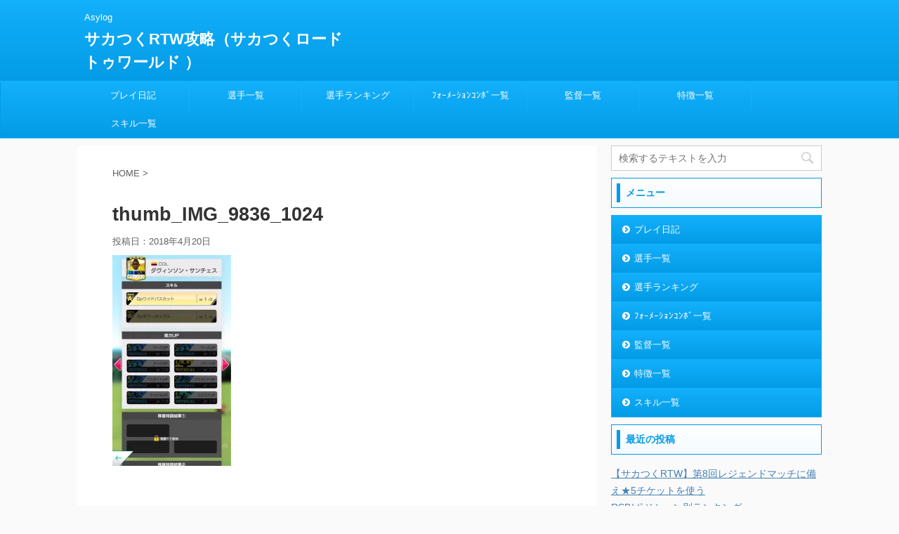

--- FILE ---
content_type: text/html; charset=UTF-8
request_url: https://sakatsuku-rtw.asylog.jp/thumb_img_9836_1024/
body_size: 12142
content:
<!DOCTYPE html>
<!--[if lt IE 7]>
<html class="ie6" lang="ja"> <![endif]-->
<!--[if IE 7]>
<html class="i7" lang="ja"> <![endif]-->
<!--[if IE 8]>
<html class="ie" lang="ja"> <![endif]-->
<!--[if gt IE 8]><!-->
<html lang="ja" class="">
	<!--<![endif]-->
	<head prefix="og: http://ogp.me/ns# fb: http://ogp.me/ns/fb# article: http://ogp.me/ns/article#">
		<meta charset="UTF-8" >
		<meta name="viewport" content="width=device-width,initial-scale=1.0,user-scalable=no,viewport-fit=cover">
		<meta name="format-detection" content="telephone=no" >
		
		
		<link rel="alternate" type="application/rss+xml" title="サカつくRTW攻略（サカつくロードトゥワールド ） RSS Feed" href="https://sakatsuku-rtw.asylog.jp/feed/" />
		<link rel="pingback" href="https://sakatsuku-rtw.asylog.jp/xmlrpc.php" >
		<!--[if lt IE 9]>
		<script src="https://sakatsuku-rtw.asylog.jp/wp-content/themes/affinger5/js/html5shiv.js"></script>
		<![endif]-->
				<title>thumb_IMG_9836_1024 - サカつくRTW攻略（サカつくロードトゥワールド ）</title>
<link rel='dns-prefetch' href='//s0.wp.com' />
<link rel='dns-prefetch' href='//secure.gravatar.com' />
<link rel='dns-prefetch' href='//ajax.googleapis.com' />
<link rel='dns-prefetch' href='//fonts.googleapis.com' />
<link rel='dns-prefetch' href='//s.w.org' />
		<script type="text/javascript">
			window._wpemojiSettings = {"baseUrl":"https:\/\/s.w.org\/images\/core\/emoji\/11.2.0\/72x72\/","ext":".png","svgUrl":"https:\/\/s.w.org\/images\/core\/emoji\/11.2.0\/svg\/","svgExt":".svg","source":{"concatemoji":"https:\/\/sakatsuku-rtw.asylog.jp\/wp-includes\/js\/wp-emoji-release.min.js?ver=5.1.1"}};
			!function(a,b,c){function d(a,b){var c=String.fromCharCode;l.clearRect(0,0,k.width,k.height),l.fillText(c.apply(this,a),0,0);var d=k.toDataURL();l.clearRect(0,0,k.width,k.height),l.fillText(c.apply(this,b),0,0);var e=k.toDataURL();return d===e}function e(a){var b;if(!l||!l.fillText)return!1;switch(l.textBaseline="top",l.font="600 32px Arial",a){case"flag":return!(b=d([55356,56826,55356,56819],[55356,56826,8203,55356,56819]))&&(b=d([55356,57332,56128,56423,56128,56418,56128,56421,56128,56430,56128,56423,56128,56447],[55356,57332,8203,56128,56423,8203,56128,56418,8203,56128,56421,8203,56128,56430,8203,56128,56423,8203,56128,56447]),!b);case"emoji":return b=d([55358,56760,9792,65039],[55358,56760,8203,9792,65039]),!b}return!1}function f(a){var c=b.createElement("script");c.src=a,c.defer=c.type="text/javascript",b.getElementsByTagName("head")[0].appendChild(c)}var g,h,i,j,k=b.createElement("canvas"),l=k.getContext&&k.getContext("2d");for(j=Array("flag","emoji"),c.supports={everything:!0,everythingExceptFlag:!0},i=0;i<j.length;i++)c.supports[j[i]]=e(j[i]),c.supports.everything=c.supports.everything&&c.supports[j[i]],"flag"!==j[i]&&(c.supports.everythingExceptFlag=c.supports.everythingExceptFlag&&c.supports[j[i]]);c.supports.everythingExceptFlag=c.supports.everythingExceptFlag&&!c.supports.flag,c.DOMReady=!1,c.readyCallback=function(){c.DOMReady=!0},c.supports.everything||(h=function(){c.readyCallback()},b.addEventListener?(b.addEventListener("DOMContentLoaded",h,!1),a.addEventListener("load",h,!1)):(a.attachEvent("onload",h),b.attachEvent("onreadystatechange",function(){"complete"===b.readyState&&c.readyCallback()})),g=c.source||{},g.concatemoji?f(g.concatemoji):g.wpemoji&&g.twemoji&&(f(g.twemoji),f(g.wpemoji)))}(window,document,window._wpemojiSettings);
		</script>
		<style type="text/css">
img.wp-smiley,
img.emoji {
	display: inline !important;
	border: none !important;
	box-shadow: none !important;
	height: 1em !important;
	width: 1em !important;
	margin: 0 .07em !important;
	vertical-align: -0.1em !important;
	background: none !important;
	padding: 0 !important;
}
</style>
	<link rel='stylesheet' id='wp-block-library-css'  href='https://sakatsuku-rtw.asylog.jp/wp-includes/css/dist/block-library/style.min.css?ver=5.1.1' type='text/css' media='all' />
<link rel='stylesheet' id='parent-style-css'  href='https://sakatsuku-rtw.asylog.jp/wp-content/themes/affinger5/style.css?ver=5.1.1' type='text/css' media='all' />
<link rel='stylesheet' id='fonts-googleapis-notosansjp-css'  href='//fonts.googleapis.com/earlyaccess/notosansjp.css?ver=5.1.1' type='text/css' media='all' />
<link rel='stylesheet' id='fonts-googleapis-lato700-css'  href='//fonts.googleapis.com/css?family=Lato%3A700&#038;ver=5.1.1' type='text/css' media='all' />
<link rel='stylesheet' id='fonts-googleapis-montserrat-css'  href='//fonts.googleapis.com/css?family=Montserrat%3A400&#038;ver=5.1.1' type='text/css' media='all' />
<link rel='stylesheet' id='normalize-css'  href='https://sakatsuku-rtw.asylog.jp/wp-content/themes/affinger5/css/normalize.css?ver=1.5.9' type='text/css' media='all' />
<link rel='stylesheet' id='font-awesome-css'  href='https://sakatsuku-rtw.asylog.jp/wp-content/themes/affinger5/css/fontawesome/css/font-awesome.min.css?ver=4.7.0' type='text/css' media='all' />
<link rel='stylesheet' id='st_svg-css'  href='https://sakatsuku-rtw.asylog.jp/wp-content/themes/affinger5/st_svg/style.css?ver=5.1.1' type='text/css' media='all' />
<link rel='stylesheet' id='style-css'  href='https://sakatsuku-rtw.asylog.jp/wp-content/themes/affinger5-child/style.css?ver=5.1.1' type='text/css' media='all' />
<link rel='stylesheet' id='single2-css'  href='https://sakatsuku-rtw.asylog.jp/wp-content/themes/affinger5/st-kanricss.php' type='text/css' media='all' />
<link rel='stylesheet' id='single-css'  href='https://sakatsuku-rtw.asylog.jp/wp-content/themes/affinger5/st-rankcss.php' type='text/css' media='all' />
<link rel='stylesheet' id='st-themecss-css'  href='https://sakatsuku-rtw.asylog.jp/wp-content/themes/affinger5/st-themecss-loader.php?ver=5.1.1' type='text/css' media='all' />
<link rel='stylesheet' id='jetpack_css-css'  href='https://sakatsuku-rtw.asylog.jp/wp-content/plugins/jetpack/css/jetpack.css?ver=7.7.6' type='text/css' media='all' />
<script type='text/javascript' src='//ajax.googleapis.com/ajax/libs/jquery/1.11.3/jquery.min.js?ver=1.11.3'></script>
<link rel='https://api.w.org/' href='https://sakatsuku-rtw.asylog.jp/wp-json/' />
<link rel='shortlink' href='https://wp.me/a9Qnfx-2c' />
<link rel="alternate" type="application/json+oembed" href="https://sakatsuku-rtw.asylog.jp/wp-json/oembed/1.0/embed?url=https%3A%2F%2Fsakatsuku-rtw.asylog.jp%2Fthumb_img_9836_1024%2F" />
<link rel="alternate" type="text/xml+oembed" href="https://sakatsuku-rtw.asylog.jp/wp-json/oembed/1.0/embed?url=https%3A%2F%2Fsakatsuku-rtw.asylog.jp%2Fthumb_img_9836_1024%2F&#038;format=xml" />

<link rel='dns-prefetch' href='//v0.wordpress.com'/>
<link rel='dns-prefetch' href='//i0.wp.com'/>
<link rel='dns-prefetch' href='//i1.wp.com'/>
<link rel='dns-prefetch' href='//i2.wp.com'/>
<style type='text/css'>img#wpstats{display:none}</style><meta name="robots" content="index, follow" />
<script async src="//pagead2.googlesyndication.com/pagead/js/adsbygoogle.js"></script>
<script>
     (adsbygoogle = window.adsbygoogle || []).push({
          google_ad_client: "ca-pub-3946995126859399",
          enable_page_level_ads: true
     });
</script>

<!-- Jetpack Open Graph Tags -->
<meta property="og:type" content="article" />
<meta property="og:title" content="thumb_IMG_9836_1024" />
<meta property="og:url" content="https://sakatsuku-rtw.asylog.jp/thumb_img_9836_1024/" />
<meta property="og:description" content="詳しくは投稿をご覧ください。" />
<meta property="article:published_time" content="2018-04-20T00:21:07+00:00" />
<meta property="article:modified_time" content="2018-04-20T00:21:07+00:00" />
<meta property="og:site_name" content="サカつくRTW攻略（サカつくロードトゥワールド ）" />
<meta property="og:image" content="https://sakatsuku-rtw.asylog.jp/wp-content/uploads/2018/04/thumb_IMG_9836_1024.jpg" />
<meta property="og:locale" content="ja_JP" />
<meta name="twitter:text:title" content="thumb_IMG_9836_1024" />
<meta name="twitter:image" content="https://i2.wp.com/sakatsuku-rtw.asylog.jp/wp-content/uploads/2018/04/thumb_IMG_9836_1024.jpg?fit=665%2C1182&#038;ssl=1&#038;w=640" />
<meta name="twitter:card" content="summary_large_image" />
<meta name="twitter:description" content="詳しくは投稿をご覧ください。" />

<!-- End Jetpack Open Graph Tags -->
<link rel="icon" href="https://i2.wp.com/sakatsuku-rtw.asylog.jp/wp-content/uploads/2019/08/icon.jpeg?fit=32%2C32&#038;ssl=1" sizes="32x32" />
<link rel="icon" href="https://i2.wp.com/sakatsuku-rtw.asylog.jp/wp-content/uploads/2019/08/icon.jpeg?fit=192%2C192&#038;ssl=1" sizes="192x192" />
<link rel="apple-touch-icon-precomposed" href="https://i2.wp.com/sakatsuku-rtw.asylog.jp/wp-content/uploads/2019/08/icon.jpeg?fit=180%2C180&#038;ssl=1" />
<meta name="msapplication-TileImage" content="https://i2.wp.com/sakatsuku-rtw.asylog.jp/wp-content/uploads/2019/08/icon.jpeg?fit=270%2C270&#038;ssl=1" />
			<script>
		(function (i, s, o, g, r, a, m) {
			i['GoogleAnalyticsObject'] = r;
			i[r] = i[r] || function () {
					(i[r].q = i[r].q || []).push(arguments)
				}, i[r].l = 1 * new Date();
			a = s.createElement(o),
				m = s.getElementsByTagName(o)[0];
			a.async = 1;
			a.src = g;
			m.parentNode.insertBefore(a, m)
		})(window, document, 'script', '//www.google-analytics.com/analytics.js', 'ga');

		ga('create', 'UA-117780253-1', 'auto');
		ga('send', 'pageview');

	</script>
				<!-- OGP -->
	
			<meta name="twitter:card" content="summary_large_image">
		<meta name="twitter:site" content="@asylogsakatuku">
		<meta name="twitter:title" content="thumb_IMG_9836_1024">
		<meta name="twitter:description" content="">
		<meta name="twitter:image" content="https://sakatsuku-rtw.asylog.jp/wp-content/themes/affinger5/images/no-img.png">
		<!-- /OGP -->
		


<script>
jQuery(function(){
    jQuery('.st-btn-open').click(function(){
        jQuery(this).next('.st-slidebox').stop(true, true).slideToggle();
    });
});
</script>
	<script>
		jQuery(function(){
		jQuery('.post h2 , .h2modoki').wrapInner('<span class="st-dash-design"></span>');
		}) 
	</script>

<script>
	jQuery(function(){
		jQuery("#toc_container:not(:has(ul ul))").addClass("only-toc");
		jQuery(".st-ac-box ul:has(.cat-item)").each(function(){
			jQuery(this).addClass("st-ac-cat");
		});
	});
</script>

<script>
	jQuery(function(){
					});
</script>
			</head>
	<body class="attachment attachment-template-default single single-attachment postid-136 attachmentid-136 attachment-jpeg not-front-page" >
				<div id="st-ami">
				<div id="wrapper" class="">
				<div id="wrapper-in">
					<header id="">
						<div id="headbox-bg">
							<div class="clearfix" id="headbox" class="">
																	<div id="header-l">
										
            
			
				<!-- キャプション -->
				                
					              		 	 <p class="descr sitenametop">
               		     	Asylog               			 </p>
					                    
				                
				<!-- ロゴ又はブログ名 -->
				              		  <p class="sitename"><a href="https://sakatsuku-rtw.asylog.jp/">
                  		                      		    サカつくRTW攻略（サカつくロードトゥワールド ）                   		               		  </a></p>
            					<!-- ロゴ又はブログ名ここまで -->

			    
		
    									</div><!-- /#header-l -->
								<div id="header-r" class="smanone">
																		
								</div><!-- /#header-r -->
							</div><!-- /#headbox-bg -->
						</div><!-- /#headbox clearfix -->
						
												
					
<div id="gazou-wide">
			<div id="st-menubox">
			<div id="st-menuwide">
				<nav class="smanone clearfix"><ul id="menu-%e3%83%a1%e3%83%8b%e3%83%a5%e3%83%bc" class="menu"><li id="menu-item-1531" class="menu-item menu-item-type-taxonomy menu-item-object-category menu-item-1531"><a href="https://sakatsuku-rtw.asylog.jp/category/%e3%83%97%e3%83%ac%e3%82%a4%e6%97%a5%e8%a8%98/">プレイ日記</a></li>
<li id="menu-item-1543" class="menu-item menu-item-type-post_type menu-item-object-post menu-item-1543"><a href="https://sakatsuku-rtw.asylog.jp/%e3%80%90%e3%82%b5%e3%82%ab%e3%81%a4%e3%81%8frtw%e3%80%91%e9%81%b8%e6%89%8b%e4%b8%80%e8%a6%a7/">選手一覧</a></li>
<li id="menu-item-1546" class="menu-item menu-item-type-post_type menu-item-object-post menu-item-1546"><a href="https://sakatsuku-rtw.asylog.jp/%e3%80%90%e3%82%b5%e3%82%ab%e3%81%a4%e3%81%8frtw%e3%80%91%e9%81%b8%e6%89%8b%e3%83%a9%e3%83%b3%e3%82%ad%e3%83%b3%e3%82%b0/">選手ランキング</a></li>
<li id="menu-item-1534" class="menu-item menu-item-type-post_type menu-item-object-post menu-item-1534"><a href="https://sakatsuku-rtw.asylog.jp/%e3%80%90%e3%82%b5%e3%82%ab%e3%81%a4%e3%81%8frtw%e3%80%91%e3%83%95%e3%82%a9%e3%83%bc%e3%83%a1%e3%83%bc%e3%82%b7%e3%83%a7%e3%83%b3%e3%82%b3%e3%83%b3%e3%83%9c%e4%b8%80%e8%a6%a7/">ﾌｫｰﾒｰｼｮﾝｺﾝﾎﾞ一覧</a></li>
<li id="menu-item-1539" class="menu-item menu-item-type-post_type menu-item-object-post menu-item-1539"><a href="https://sakatsuku-rtw.asylog.jp/%e3%80%90%e3%82%b5%e3%82%ab%e3%81%a4%e3%81%8frtw%e3%80%91%e7%9b%a3%e7%9d%a3%e4%b8%80%e8%a6%a7/">監督一覧</a></li>
<li id="menu-item-1549" class="menu-item menu-item-type-post_type menu-item-object-post menu-item-1549"><a href="https://sakatsuku-rtw.asylog.jp/%e7%89%b9%e5%be%b4/">特徴一覧</a></li>
<li id="menu-item-1550" class="menu-item menu-item-type-post_type menu-item-object-post menu-item-1550"><a href="https://sakatsuku-rtw.asylog.jp/%e3%82%b9%e3%82%ad%e3%83%ab/">スキル一覧</a></li>
</ul></nav>			</div>
		</div>
	</div>
						
					
					</header>
					<div id="content-w">
						
						
					
<div id="content" class="clearfix">
	<div id="contentInner">

		<main>
			<article>
				<div id="post-136" class="st-post post-136 attachment type-attachment status-inherit hentry">

			
									

					<!--ぱんくず -->
					<div id="breadcrumb">
					<ol itemscope itemtype="http://schema.org/BreadcrumbList">
							 <li itemprop="itemListElement" itemscope
      itemtype="http://schema.org/ListItem"><a href="https://sakatsuku-rtw.asylog.jp" itemprop="item"><span itemprop="name">HOME</span></a> > <meta itemprop="position" content="1" /></li>
											</ol>
					</div>
					<!--/ ぱんくず -->

					<!--ループ開始 -->
										
										<p class="st-catgroup">
										</p>
									

					<h1 class="entry-title">thumb_IMG_9836_1024</h1>

					<div class="blogbox ">
						<p><span class="kdate">
															投稿日：<time class="updated" datetime="2018-04-20T09:21:07+0900">2018年4月20日</time>
													</span></p>
					</div>

					
					<div class="mainbox">
						<div id="nocopy" ><!-- コピー禁止エリアここから -->
																										
							<div class="entry-content">
								<p class="attachment"><a href='https://i2.wp.com/sakatsuku-rtw.asylog.jp/wp-content/uploads/2018/04/thumb_IMG_9836_1024.jpg?ssl=1'><img width="169" height="300" src="https://i2.wp.com/sakatsuku-rtw.asylog.jp/wp-content/uploads/2018/04/thumb_IMG_9836_1024.jpg?fit=169%2C300&amp;ssl=1" class="attachment-medium size-medium" alt="" srcset="https://i2.wp.com/sakatsuku-rtw.asylog.jp/wp-content/uploads/2018/04/thumb_IMG_9836_1024.jpg?w=665&amp;ssl=1 665w, https://i2.wp.com/sakatsuku-rtw.asylog.jp/wp-content/uploads/2018/04/thumb_IMG_9836_1024.jpg?resize=169%2C300&amp;ssl=1 169w" sizes="(max-width: 169px) 100vw, 169px" data-attachment-id="136" data-permalink="https://sakatsuku-rtw.asylog.jp/thumb_img_9836_1024/" data-orig-file="https://i2.wp.com/sakatsuku-rtw.asylog.jp/wp-content/uploads/2018/04/thumb_IMG_9836_1024.jpg?fit=665%2C1182&amp;ssl=1" data-orig-size="665,1182" data-comments-opened="1" data-image-meta="{&quot;aperture&quot;:&quot;0&quot;,&quot;credit&quot;:&quot;&quot;,&quot;camera&quot;:&quot;&quot;,&quot;caption&quot;:&quot;&quot;,&quot;created_timestamp&quot;:&quot;0&quot;,&quot;copyright&quot;:&quot;&quot;,&quot;focal_length&quot;:&quot;0&quot;,&quot;iso&quot;:&quot;0&quot;,&quot;shutter_speed&quot;:&quot;0&quot;,&quot;title&quot;:&quot;&quot;,&quot;orientation&quot;:&quot;0&quot;}" data-image-title="thumb_IMG_9836_1024" data-image-description="" data-medium-file="https://i2.wp.com/sakatsuku-rtw.asylog.jp/wp-content/uploads/2018/04/thumb_IMG_9836_1024.jpg?fit=169%2C300&amp;ssl=1" data-large-file="https://i2.wp.com/sakatsuku-rtw.asylog.jp/wp-content/uploads/2018/04/thumb_IMG_9836_1024.jpg?fit=665%2C1182&amp;ssl=1" /></a></p>
							</div>
						</div><!-- コピー禁止エリアここまで -->

												
					<div class="adbox">
				
												<div class="textwidget"><p><script async src="//pagead2.googlesyndication.com/pagead/js/adsbygoogle.js"></script><br />
<!-- sakatuku336 --><br />
<ins class="adsbygoogle"
style="display:inline-block;width:336px;height:280px"
data-ad-client="ca-pub-3946995126859399"
data-ad-slot="8937356524"></ins><br />
<script>
(adsbygoogle = window.adsbygoogle || []).push({});
</script></p>
</div>
							        
	
									<div style="padding-top:10px;">
						
												<div class="textwidget"><p><script async src="//pagead2.googlesyndication.com/pagead/js/adsbygoogle.js"></script><br />
<!-- sakatuku336 --><br />
<ins class="adsbygoogle"
style="display:inline-block;width:336px;height:280px"
data-ad-client="ca-pub-3946995126859399"
data-ad-slot="8937356524"></ins><br />
<script>
(adsbygoogle = window.adsbygoogle || []).push({});
</script></p>
</div>
							        
	
					</div>
							</div>
		
        
	

						
					</div><!-- .mainboxここまで -->

												
	<div class="sns ">
	<ul class="clearfix">
		<!--ツイートボタン-->
		<li class="twitter"> 
		<a rel="nofollow" onclick="window.open('//twitter.com/intent/tweet?url=https%3A%2F%2Fsakatsuku-rtw.asylog.jp%2Fthumb_img_9836_1024%2F&hashtags=サカつくRTW&text=thumb_IMG_9836_1024&via=asylogsakatuku&tw_p=tweetbutton', '', 'width=500,height=450'); return false;"><i class="fa fa-twitter"></i><span class="snstext " >Twitter</span></a>
		</li>

		<!--シェアボタン-->      
		<li class="facebook">
		<a href="//www.facebook.com/sharer.php?src=bm&u=https%3A%2F%2Fsakatsuku-rtw.asylog.jp%2Fthumb_img_9836_1024%2F&t=thumb_IMG_9836_1024" target="_blank" rel="nofollow"><i class="fa fa-facebook"></i><span class="snstext " >Share</span>
		</a>
		</li>

		<!--Google+1ボタン-->
		<li class="googleplus">
		<a href="//plus.google.com/share?url=https%3A%2F%2Fsakatsuku-rtw.asylog.jp%2Fthumb_img_9836_1024%2F" target="_blank" rel="nofollow"><i class="fa fa-google-plus"></i><span class="snstext " >Google+</span></a>
		</li>

		<!--ポケットボタン-->      
		<li class="pocket">
		<a rel="nofollow" onclick="window.open('//getpocket.com/edit?url=https%3A%2F%2Fsakatsuku-rtw.asylog.jp%2Fthumb_img_9836_1024%2F&title=thumb_IMG_9836_1024', '', 'width=500,height=350'); return false;"><i class="fa fa-get-pocket"></i><span class="snstext " >Pocket</span></a></li>

		<!--はてブボタン-->  
		<li class="hatebu">       
			<a href="//b.hatena.ne.jp/entry/https://sakatsuku-rtw.asylog.jp/thumb_img_9836_1024/" class="hatena-bookmark-button" data-hatena-bookmark-layout="simple" title="thumb_IMG_9836_1024" rel="nofollow"><i class="fa st-svg-hateb"></i><span class="snstext " >Hatena</span>
			</a><script type="text/javascript" src="//b.st-hatena.com/js/bookmark_button.js" charset="utf-8" async="async"></script>

		</li>

		<!--LINEボタン-->   
		<li class="line">
		<a href="//line.me/R/msg/text/?thumb_IMG_9836_1024%0Ahttps%3A%2F%2Fsakatsuku-rtw.asylog.jp%2Fthumb_img_9836_1024%2F" target="_blank" rel="nofollow"><i class="fa fa-comment" aria-hidden="true"></i><span class="snstext" >LINE</span></a>
		</li>     
	</ul>

	</div> 

													
						<p class="tagst">
							<i class="fa fa-folder-open-o" aria-hidden="true"></i>-<br/>
													</p>

					<aside>

						<p class="author" style="display:none;"><a href="https://sakatsuku-rtw.asylog.jp/author/asylog/" title="asylog" class="vcard author"><span class="fn">author</span></a></p>
												<!--ループ終了-->
												<!--関連記事-->
						
			<h4 class="point"><span class="point-in">関連記事</span></h4>
<div class="kanren ">
										<dl class="clearfix">
				<dt><a href="https://sakatsuku-rtw.asylog.jp/%e2%98%853%e7%9b%a3%e7%9d%a3-%e3%83%9e%e3%83%b3%e3%83%87%e3%83%83%e3%83%aa%e3%82%b8%e3%83%aa%e3%82%a2%e3%83%bc%e3%83%86%e3%82%a3/">
													<img width="150" height="150" src="https://i0.wp.com/sakatsuku-rtw.asylog.jp/wp-content/uploads/2019/04/14.png?resize=150%2C150&amp;ssl=1" class="attachment-thumbnail size-thumbnail wp-post-image" alt="" srcset="https://i0.wp.com/sakatsuku-rtw.asylog.jp/wp-content/uploads/2019/04/14.png?resize=150%2C150&amp;ssl=1 150w, https://i0.wp.com/sakatsuku-rtw.asylog.jp/wp-content/uploads/2019/04/14.png?resize=100%2C100&amp;ssl=1 100w, https://i0.wp.com/sakatsuku-rtw.asylog.jp/wp-content/uploads/2019/04/14.png?resize=300%2C300&amp;ssl=1 300w, https://i0.wp.com/sakatsuku-rtw.asylog.jp/wp-content/uploads/2019/04/14.png?resize=400%2C400&amp;ssl=1 400w, https://i0.wp.com/sakatsuku-rtw.asylog.jp/wp-content/uploads/2019/04/14.png?zoom=3&amp;resize=150%2C150 450w" sizes="(max-width: 150px) 100vw, 150px" data-attachment-id="1080" data-permalink="https://sakatsuku-rtw.asylog.jp/%e2%98%853%e7%9b%a3%e7%9d%a3-%e3%83%9e%e3%83%b3%e3%83%87%e3%83%83%e3%83%aa%e3%82%b8%e3%83%aa%e3%82%a2%e3%83%bc%e3%83%86%e3%82%a3/attachment/14/" data-orig-file="https://i0.wp.com/sakatsuku-rtw.asylog.jp/wp-content/uploads/2019/04/14.png?fit=471%2C542&amp;ssl=1" data-orig-size="471,542" data-comments-opened="1" data-image-meta="{&quot;aperture&quot;:&quot;0&quot;,&quot;credit&quot;:&quot;&quot;,&quot;camera&quot;:&quot;&quot;,&quot;caption&quot;:&quot;&quot;,&quot;created_timestamp&quot;:&quot;0&quot;,&quot;copyright&quot;:&quot;&quot;,&quot;focal_length&quot;:&quot;0&quot;,&quot;iso&quot;:&quot;0&quot;,&quot;shutter_speed&quot;:&quot;0&quot;,&quot;title&quot;:&quot;&quot;,&quot;orientation&quot;:&quot;0&quot;}" data-image-title="14" data-image-description="" data-medium-file="https://i0.wp.com/sakatsuku-rtw.asylog.jp/wp-content/uploads/2019/04/14.png?fit=261%2C300&amp;ssl=1" data-large-file="https://i0.wp.com/sakatsuku-rtw.asylog.jp/wp-content/uploads/2019/04/14.png?fit=471%2C542&amp;ssl=1" />											</a></dt>
				<dd>
					
		<p class="st-catgroup itiran-category">
		<a href="https://sakatsuku-rtw.asylog.jp/category/%e2%98%85%ef%bc%93%e7%9b%a3%e7%9d%a3/%e4%b8%ad%e5%a4%ae%e7%aa%81%e7%a0%b4/" title="View all posts in 中央突破" rel="category tag"><span class="catname st-catid22">中央突破</span></a> <a href="https://sakatsuku-rtw.asylog.jp/category/%e2%98%85%ef%bc%93%e7%9b%a3%e7%9d%a3/" title="View all posts in ★３監督" rel="category tag"><span class="catname st-catid9">★３監督</span></a>		</p>

					<h5 class="kanren-t">
						<a href="https://sakatsuku-rtw.asylog.jp/%e2%98%853%e7%9b%a3%e7%9d%a3-%e3%83%9e%e3%83%b3%e3%83%87%e3%83%83%e3%83%aa%e3%82%b8%e3%83%aa%e3%82%a2%e3%83%bc%e3%83%86%e3%82%a3/">
							★3監督 マンデッリ(ジリアーティ)						</a></h5>

											<div class="smanone">
							<p>■必要プレースタイル系統 ◆A　ポストプレーヤー ◆B　トリックスター ◆C　アタッカー ◆D　クラッシャー ◆E　ハードマーカー ■コンボ効果 全選手のシュート、マーク、キープが、前半のみ最大120 ... </p>
						</div>
					
				</dd>
			</dl>
									<div class="st-infeed-adunit">
					<div class="textwidget custom-html-widget"><script async src="//pagead2.googlesyndication.com/pagead/js/adsbygoogle.js"></script>
<ins class="adsbygoogle"
     style="display:block"
     data-ad-format="fluid"
     data-ad-layout-key="-gn+g-2f-53+ik"
     data-ad-client="ca-pub-3946995126859399"
     data-ad-slot="6117312565"></ins>
<script>
     (adsbygoogle = window.adsbygoogle || []).push({});
</script></div>				</div>
						<dl class="clearfix">
				<dt><a href="https://sakatsuku-rtw.asylog.jp/%e3%80%90%e3%82%b5%e3%82%ab%e3%81%a4%e3%81%8frtw%e3%80%91%e7%ac%ac8%e5%9b%9e%e3%83%ac%e3%82%b8%e3%82%a7%e3%83%b3%e3%83%89%e3%83%9e%e3%83%83%e3%83%81%e3%81%ab%e5%82%99%e3%81%88%e2%98%855%e3%83%81/">
													<img width="150" height="148" src="https://i1.wp.com/sakatsuku-rtw.asylog.jp/wp-content/uploads/2019/09/091107.png?resize=150%2C148&amp;ssl=1" class="attachment-thumbnail size-thumbnail wp-post-image" alt="" srcset="https://i1.wp.com/sakatsuku-rtw.asylog.jp/wp-content/uploads/2019/09/091107.png?resize=150%2C148&amp;ssl=1 150w, https://i1.wp.com/sakatsuku-rtw.asylog.jp/wp-content/uploads/2019/09/091107.png?resize=100%2C100&amp;ssl=1 100w, https://i1.wp.com/sakatsuku-rtw.asylog.jp/wp-content/uploads/2019/09/091107.png?zoom=2&amp;resize=150%2C148 300w, https://i1.wp.com/sakatsuku-rtw.asylog.jp/wp-content/uploads/2019/09/091107.png?zoom=3&amp;resize=150%2C148 450w" sizes="(max-width: 150px) 100vw, 150px" data-attachment-id="1759" data-permalink="https://sakatsuku-rtw.asylog.jp/%e3%80%90%e3%82%b5%e3%82%ab%e3%81%a4%e3%81%8frtw%e3%80%91%e7%ac%ac8%e5%9b%9e%e3%83%ac%e3%82%b8%e3%82%a7%e3%83%b3%e3%83%89%e3%83%9e%e3%83%83%e3%83%81%e3%81%ab%e5%82%99%e3%81%88%e2%98%855%e3%83%81/attachment/091107/" data-orig-file="https://i1.wp.com/sakatsuku-rtw.asylog.jp/wp-content/uploads/2019/09/091107.png?fit=460%2C148&amp;ssl=1" data-orig-size="460,148" data-comments-opened="1" data-image-meta="{&quot;aperture&quot;:&quot;0&quot;,&quot;credit&quot;:&quot;&quot;,&quot;camera&quot;:&quot;&quot;,&quot;caption&quot;:&quot;&quot;,&quot;created_timestamp&quot;:&quot;0&quot;,&quot;copyright&quot;:&quot;&quot;,&quot;focal_length&quot;:&quot;0&quot;,&quot;iso&quot;:&quot;0&quot;,&quot;shutter_speed&quot;:&quot;0&quot;,&quot;title&quot;:&quot;&quot;,&quot;orientation&quot;:&quot;0&quot;}" data-image-title="091107" data-image-description="" data-medium-file="https://i1.wp.com/sakatsuku-rtw.asylog.jp/wp-content/uploads/2019/09/091107.png?fit=300%2C97&amp;ssl=1" data-large-file="https://i1.wp.com/sakatsuku-rtw.asylog.jp/wp-content/uploads/2019/09/091107.png?fit=460%2C148&amp;ssl=1" />											</a></dt>
				<dd>
					
		<p class="st-catgroup itiran-category">
		<a href="https://sakatsuku-rtw.asylog.jp/category/%e3%83%97%e3%83%ac%e3%82%a4%e6%97%a5%e8%a8%98/" title="View all posts in プレイ日記" rel="category tag"><span class="catname st-catid7">プレイ日記</span></a>		</p>

					<h5 class="kanren-t">
						<a href="https://sakatsuku-rtw.asylog.jp/%e3%80%90%e3%82%b5%e3%82%ab%e3%81%a4%e3%81%8frtw%e3%80%91%e7%ac%ac8%e5%9b%9e%e3%83%ac%e3%82%b8%e3%82%a7%e3%83%b3%e3%83%89%e3%83%9e%e3%83%83%e3%83%81%e3%81%ab%e5%82%99%e3%81%88%e2%98%855%e3%83%81/">
							【サカつくRTW】第8回レジェンドマッチに備え★5チケットを使う						</a></h5>

											<div class="smanone">
							<p>第8回レジェンドマッチのボーナス対象ガチャが始まりました。 対象はこの3名です。 【サカつくRTW】★5OMFマルティン・ウーデゴール（18-19） 【サカつくRTW】★5CBラウール・アルビオル（1 ... </p>
						</div>
					
				</dd>
			</dl>
								<dl class="clearfix">
				<dt><a href="https://sakatsuku-rtw.asylog.jp/%e3%80%90%e3%82%b5%e3%82%ab%e3%81%a4%e3%81%8f%ef%bd%97%e3%80%91%e3%82%bf%e3%83%83%e3%82%af%e3%83%ab%e3%82%b9%e3%82%ad%e3%83%ab%e4%b8%80%e8%a6%a7/">
																			<img src="http://sakatsuku-rtw.asylog.jp/wp-content/uploads/2018/04/T8Klcozd_400x400.jpg" alt="no image" title="no image" width="100" height="100" />
																	</a></dt>
				<dd>
					
		<p class="st-catgroup itiran-category">
		<a href="https://sakatsuku-rtw.asylog.jp/category/%e3%82%b9%e3%82%ad%e3%83%ab/" title="View all posts in スキル" rel="category tag"><span class="catname st-catid15">スキル</span></a>		</p>

					<h5 class="kanren-t">
						<a href="https://sakatsuku-rtw.asylog.jp/%e3%80%90%e3%82%b5%e3%82%ab%e3%81%a4%e3%81%8f%ef%bd%97%e3%80%91%e3%82%bf%e3%83%83%e3%82%af%e3%83%ab%e3%82%b9%e3%82%ad%e3%83%ab%e4%b8%80%e8%a6%a7/">
							【サカつくＷ】タックルスキル一覧						</a></h5>

											<div class="smanone">
							<p>Sランク Exキラータックル タックル（特大） Exクイックタックル タックル（特大） Exスピードタックル タックル（特大） Exテクニカルタックル タックル（特大） Exパワータックル タックル（ ... </p>
						</div>
					
				</dd>
			</dl>
									<div class="st-infeed-adunit">
					<div class="textwidget custom-html-widget"><script async src="//pagead2.googlesyndication.com/pagead/js/adsbygoogle.js"></script>
<ins class="adsbygoogle"
     style="display:block"
     data-ad-format="fluid"
     data-ad-layout-key="-gn+g-2f-53+ik"
     data-ad-client="ca-pub-3946995126859399"
     data-ad-slot="6117312565"></ins>
<script>
     (adsbygoogle = window.adsbygoogle || []).push({});
</script></div>				</div>
						<dl class="clearfix">
				<dt><a href="https://sakatsuku-rtw.asylog.jp/%e3%80%90%e3%82%b5%e3%82%ab%e3%81%a4%e3%81%8frtw%e3%80%91%e2%98%855%ef%bd%8c%ef%bd%93%ef%bd%82-%e3%83%9e%e3%83%83%e3%83%86%e3%82%aa%e3%83%bb%e3%83%80%e3%83%ab%e3%83%9f%e3%82%a2%e3%83%b3%ef%bc%88legend/">
													<img width="150" height="150" src="https://i0.wp.com/sakatsuku-rtw.asylog.jp/wp-content/uploads/2019/05/055.png?resize=150%2C150&amp;ssl=1" class="attachment-thumbnail size-thumbnail wp-post-image" alt="" srcset="https://i0.wp.com/sakatsuku-rtw.asylog.jp/wp-content/uploads/2019/05/055.png?resize=150%2C150&amp;ssl=1 150w, https://i0.wp.com/sakatsuku-rtw.asylog.jp/wp-content/uploads/2019/05/055.png?resize=100%2C100&amp;ssl=1 100w, https://i0.wp.com/sakatsuku-rtw.asylog.jp/wp-content/uploads/2019/05/055.png?resize=300%2C300&amp;ssl=1 300w, https://i0.wp.com/sakatsuku-rtw.asylog.jp/wp-content/uploads/2019/05/055.png?resize=400%2C400&amp;ssl=1 400w, https://i0.wp.com/sakatsuku-rtw.asylog.jp/wp-content/uploads/2019/05/055.png?zoom=3&amp;resize=150%2C150 450w" sizes="(max-width: 150px) 100vw, 150px" data-attachment-id="1483" data-permalink="https://sakatsuku-rtw.asylog.jp/%e3%80%90%e3%82%b5%e3%82%ab%e3%81%a4%e3%81%8frtw%e3%80%91%e2%98%855%ef%bd%8c%ef%bd%93%ef%bd%82-%e3%83%9e%e3%83%83%e3%83%86%e3%82%aa%e3%83%bb%e3%83%80%e3%83%ab%e3%83%9f%e3%82%a2%e3%83%b3%ef%bc%88legend/attachment/055/" data-orig-file="https://i0.wp.com/sakatsuku-rtw.asylog.jp/wp-content/uploads/2019/05/055.png?fit=504%2C896&amp;ssl=1" data-orig-size="504,896" data-comments-opened="1" data-image-meta="{&quot;aperture&quot;:&quot;0&quot;,&quot;credit&quot;:&quot;&quot;,&quot;camera&quot;:&quot;&quot;,&quot;caption&quot;:&quot;&quot;,&quot;created_timestamp&quot;:&quot;0&quot;,&quot;copyright&quot;:&quot;&quot;,&quot;focal_length&quot;:&quot;0&quot;,&quot;iso&quot;:&quot;0&quot;,&quot;shutter_speed&quot;:&quot;0&quot;,&quot;title&quot;:&quot;&quot;,&quot;orientation&quot;:&quot;0&quot;}" data-image-title="055" data-image-description="" data-medium-file="https://i0.wp.com/sakatsuku-rtw.asylog.jp/wp-content/uploads/2019/05/055.png?fit=169%2C300&amp;ssl=1" data-large-file="https://i0.wp.com/sakatsuku-rtw.asylog.jp/wp-content/uploads/2019/05/055.png?fit=504%2C896&amp;ssl=1" />											</a></dt>
				<dd>
					
		<p class="st-catgroup itiran-category">
		<a href="https://sakatsuku-rtw.asylog.jp/category/%e2%98%85%ef%bc%95/" title="View all posts in ★５選手" rel="category tag"><span class="catname st-catid6">★５選手</span></a> <a href="https://sakatsuku-rtw.asylog.jp/category/%e5%85%a5%e6%89%8b%e6%96%b9%e6%b3%95/legend-scout/" title="View all posts in LEGEND SCOUT" rel="category tag"><span class="catname st-catid97">LEGEND SCOUT</span></a> <a href="https://sakatsuku-rtw.asylog.jp/category/%e2%98%85%ef%bc%95/lsb/" title="View all posts in LSB" rel="category tag"><span class="catname st-catid31">LSB</span></a> <a href="https://sakatsuku-rtw.asylog.jp/category/%e2%98%85%ef%bc%95/%e3%82%ab%e3%82%a6%e3%83%b3%e3%82%bf%e3%83%bc-%e2%98%85%ef%bc%95/" title="View all posts in カウンター" rel="category tag"><span class="catname st-catid75">カウンター</span></a>		</p>

					<h5 class="kanren-t">
						<a href="https://sakatsuku-rtw.asylog.jp/%e3%80%90%e3%82%b5%e3%82%ab%e3%81%a4%e3%81%8frtw%e3%80%91%e2%98%855%ef%bd%8c%ef%bd%93%ef%bd%82-%e3%83%9e%e3%83%83%e3%83%86%e3%82%aa%e3%83%bb%e3%83%80%e3%83%ab%e3%83%9f%e3%82%a2%e3%83%b3%ef%bc%88legend/">
							【サカつくRTW】★5ＬＳＢ マッテオ・ダルミアン（LEGEND SCOUT）						</a></h5>

											<div class="smanone">
							<p>★5ＬＳＢ マッテオ・ダルミアン（LEGEND SCOUT）</p>
						</div>
					
				</dd>
			</dl>
								<dl class="clearfix">
				<dt><a href="https://sakatsuku-rtw.asylog.jp/%e3%80%90%e3%82%b5%e3%82%ab%e3%81%a4%e3%81%8f%ef%bd%97%e3%80%91%e3%82%af%e3%83%aa%e3%82%b9%e3%83%9e%e3%82%b9%e3%83%84%e3%83%aa%e3%83%bc/">
																			<img src="http://sakatsuku-rtw.asylog.jp/wp-content/uploads/2018/04/T8Klcozd_400x400.jpg" alt="no image" title="no image" width="100" height="100" />
																	</a></dt>
				<dd>
					
		<p class="st-catgroup itiran-category">
		<a href="https://sakatsuku-rtw.asylog.jp/category/%e2%98%85%ef%bc%93%e3%82%b3%e3%83%b3%e3%83%9c/" title="View all posts in ★３コンボ" rel="category tag"><span class="catname st-catid10">★３コンボ</span></a> <a href="https://sakatsuku-rtw.asylog.jp/category/%e3%82%b3%e3%83%b3%e3%83%9c/" title="View all posts in コンボ" rel="category tag"><span class="catname st-catid3">コンボ</span></a>		</p>

					<h5 class="kanren-t">
						<a href="https://sakatsuku-rtw.asylog.jp/%e3%80%90%e3%82%b5%e3%82%ab%e3%81%a4%e3%81%8f%ef%bd%97%e3%80%91%e3%82%af%e3%83%aa%e3%82%b9%e3%83%9e%e3%82%b9%e3%83%84%e3%83%aa%e3%83%bc/">
							【サカつくＷ】クリスマスツリー （★３コンボ）						</a></h5>

											<div class="smanone">
							<p>クリスマスツリー  プレースキック、パス、マーク　80%  4-5-1 D  OMH 司令塔  DMH クラッシャー  DMH レジスタ  LSB 鉄壁SB  CB カバーリング </p>
						</div>
					
				</dd>
			</dl>
				</div>
						<!--ページナビ-->
						<div class="p-navi clearfix">
							<dl>
																							</dl>
						</div>
					</aside>

				</div>
				<!--/post-->
			</article>
		</main>
	</div>
	<!-- /#contentInner -->
	<div id="side">
	<aside>

		
							
					<div id="mybox">
				<div class="ad"><div id="search">
	<form method="get" id="searchform" action="https://sakatsuku-rtw.asylog.jp/">
		<label class="hidden" for="s">
					</label>
		<input type="text" placeholder="検索するテキストを入力" value="" name="s" id="s" />
		<input type="image" src="https://sakatsuku-rtw.asylog.jp/wp-content/themes/affinger5/images/search.png" alt="検索" id="searchsubmit" />
	</form>
</div>
<!-- /stinger --> </div><div class="ad"><p class="st-widgets-title st-side-widgetsmenu"><span>メニュー</span></p><div id="sidebg"><div class="st-pagelists"><ul id="menu-%e3%83%a1%e3%83%8b%e3%83%a5%e3%83%bc-2" class=""><li class="menu-item menu-item-type-taxonomy menu-item-object-category menu-item-1531"><a href="https://sakatsuku-rtw.asylog.jp/category/%e3%83%97%e3%83%ac%e3%82%a4%e6%97%a5%e8%a8%98/">プレイ日記</a></li>
<li class="menu-item menu-item-type-post_type menu-item-object-post menu-item-1543"><a href="https://sakatsuku-rtw.asylog.jp/%e3%80%90%e3%82%b5%e3%82%ab%e3%81%a4%e3%81%8frtw%e3%80%91%e9%81%b8%e6%89%8b%e4%b8%80%e8%a6%a7/">選手一覧</a></li>
<li class="menu-item menu-item-type-post_type menu-item-object-post menu-item-1546"><a href="https://sakatsuku-rtw.asylog.jp/%e3%80%90%e3%82%b5%e3%82%ab%e3%81%a4%e3%81%8frtw%e3%80%91%e9%81%b8%e6%89%8b%e3%83%a9%e3%83%b3%e3%82%ad%e3%83%b3%e3%82%b0/">選手ランキング</a></li>
<li class="menu-item menu-item-type-post_type menu-item-object-post menu-item-1534"><a href="https://sakatsuku-rtw.asylog.jp/%e3%80%90%e3%82%b5%e3%82%ab%e3%81%a4%e3%81%8frtw%e3%80%91%e3%83%95%e3%82%a9%e3%83%bc%e3%83%a1%e3%83%bc%e3%82%b7%e3%83%a7%e3%83%b3%e3%82%b3%e3%83%b3%e3%83%9c%e4%b8%80%e8%a6%a7/">ﾌｫｰﾒｰｼｮﾝｺﾝﾎﾞ一覧</a></li>
<li class="menu-item menu-item-type-post_type menu-item-object-post menu-item-1539"><a href="https://sakatsuku-rtw.asylog.jp/%e3%80%90%e3%82%b5%e3%82%ab%e3%81%a4%e3%81%8frtw%e3%80%91%e7%9b%a3%e7%9d%a3%e4%b8%80%e8%a6%a7/">監督一覧</a></li>
<li class="menu-item menu-item-type-post_type menu-item-object-post menu-item-1549"><a href="https://sakatsuku-rtw.asylog.jp/%e7%89%b9%e5%be%b4/">特徴一覧</a></li>
<li class="menu-item menu-item-type-post_type menu-item-object-post menu-item-1550"><a href="https://sakatsuku-rtw.asylog.jp/%e3%82%b9%e3%82%ad%e3%83%ab/">スキル一覧</a></li>
</ul></div></div></div>		<div class="ad">		<h4 class="menu_underh2"><span>最近の投稿</span></h4>		<ul>
											<li>
					<a href="https://sakatsuku-rtw.asylog.jp/%e3%80%90%e3%82%b5%e3%82%ab%e3%81%a4%e3%81%8frtw%e3%80%91%e7%ac%ac8%e5%9b%9e%e3%83%ac%e3%82%b8%e3%82%a7%e3%83%b3%e3%83%89%e3%83%9e%e3%83%83%e3%83%81%e3%81%ab%e5%82%99%e3%81%88%e2%98%855%e3%83%81/">【サカつくRTW】第8回レジェンドマッチに備え★5チケットを使う</a>
									</li>
											<li>
					<a href="https://sakatsuku-rtw.asylog.jp/rsb-%e3%83%9d%e3%82%b8%e3%82%b7%e3%83%a7%e3%83%b3%e5%88%a5%e3%83%a9%e3%83%b3%e3%82%ad%e3%83%b3%e3%82%b0/">RSB/ポジション別ランキング</a>
									</li>
											<li>
					<a href="https://sakatsuku-rtw.asylog.jp/%e3%80%90%e3%82%b5%e3%82%ab%e3%81%a4%e3%81%8frtw%e3%80%91%e2%98%855cb%e3%83%a9%e3%82%a6%e3%83%bc%e3%83%ab%e3%83%bb%e3%82%a2%e3%83%ab%e3%83%93%e3%82%aa%e3%83%ab%ef%bc%8818-19%ef%bc%89/">【サカつくRTW】★5CBラウール・アルビオル（18-19）</a>
									</li>
											<li>
					<a href="https://sakatsuku-rtw.asylog.jp/%e3%80%90%e3%82%b5%e3%82%ab%e3%81%a4%e3%81%8frtw%e3%80%91%e2%98%855rsb%e3%82%a8%e3%82%af%e3%83%88%e3%83%ab%e3%83%bb%e3%83%99%e3%82%b8%e3%82%a7%e3%83%aa%e3%83%b3/">【サカつくRTW】★5RSBエクトル・ベジェリン（18-19）</a>
									</li>
											<li>
					<a href="https://sakatsuku-rtw.asylog.jp/%e3%80%90%e3%82%b5%e3%82%ab%e3%81%a4%e3%81%8frtw%e3%80%91%e2%98%855omf%e3%83%9e%e3%83%ab%e3%83%86%e3%82%a3%e3%83%b3%e3%83%bb%e3%82%a6%e3%83%bc%e3%83%87%e3%82%b4%e3%83%bc%e3%83%ab%ef%bc%8818-19/">【サカつくRTW】★5OMFマルティン・ウーデゴール（18-19）</a>
									</li>
					</ul>
		</div><div class="ad"><h4 class="menu_underh2"><span>アーカイブ</span></h4>		<ul>
				<li><a href='https://sakatsuku-rtw.asylog.jp/2019/09/'>2019年9月</a></li>
	<li><a href='https://sakatsuku-rtw.asylog.jp/2019/08/'>2019年8月</a></li>
	<li><a href='https://sakatsuku-rtw.asylog.jp/2019/05/'>2019年5月</a></li>
	<li><a href='https://sakatsuku-rtw.asylog.jp/2019/04/'>2019年4月</a></li>
	<li><a href='https://sakatsuku-rtw.asylog.jp/2018/06/'>2018年6月</a></li>
	<li><a href='https://sakatsuku-rtw.asylog.jp/2018/05/'>2018年5月</a></li>
	<li><a href='https://sakatsuku-rtw.asylog.jp/2018/04/'>2018年4月</a></li>
		</ul>
			</div><div class="ad"><h4 class="menu_underh2"><span>カテゴリー</span></h4>		<ul>
				<li class="cat-item cat-item-146"><a href="https://sakatsuku-rtw.asylog.jp/category/%e7%9b%a3%e7%9d%a3%e4%b8%80%e8%a6%a7/" >監督一覧</a>
</li>
	<li class="cat-item cat-item-6"><a href="https://sakatsuku-rtw.asylog.jp/category/%e2%98%85%ef%bc%95/" >★５選手</a>
<ul class='children'>
	<li class="cat-item cat-item-143"><a href="https://sakatsuku-rtw.asylog.jp/category/%e2%98%85%ef%bc%95/rmf/" >RMF</a>
</li>
	<li class="cat-item cat-item-82"><a href="https://sakatsuku-rtw.asylog.jp/category/%e2%98%85%ef%bc%95/cf/" >CF</a>
</li>
	<li class="cat-item cat-item-30"><a href="https://sakatsuku-rtw.asylog.jp/category/%e2%98%85%ef%bc%95/rwg/" >RWG</a>
</li>
	<li class="cat-item cat-item-35"><a href="https://sakatsuku-rtw.asylog.jp/category/%e2%98%85%ef%bc%95/lwg/" >LWG</a>
</li>
	<li class="cat-item cat-item-36"><a href="https://sakatsuku-rtw.asylog.jp/category/%e2%98%85%ef%bc%95/omf/" >OMF</a>
</li>
	<li class="cat-item cat-item-93"><a href="https://sakatsuku-rtw.asylog.jp/category/%e2%98%85%ef%bc%95/lmf/" >LMF</a>
</li>
	<li class="cat-item cat-item-37"><a href="https://sakatsuku-rtw.asylog.jp/category/%e2%98%85%ef%bc%95/dmf/" >DMF</a>
</li>
	<li class="cat-item cat-item-34"><a href="https://sakatsuku-rtw.asylog.jp/category/%e2%98%85%ef%bc%95/rsb/" >RSB</a>
</li>
	<li class="cat-item cat-item-31"><a href="https://sakatsuku-rtw.asylog.jp/category/%e2%98%85%ef%bc%95/lsb/" >LSB</a>
</li>
	<li class="cat-item cat-item-38"><a href="https://sakatsuku-rtw.asylog.jp/category/%e2%98%85%ef%bc%95/cb/" >CB</a>
</li>
	<li class="cat-item cat-item-39"><a href="https://sakatsuku-rtw.asylog.jp/category/%e2%98%85%ef%bc%95/gk/" >GK</a>
</li>
	<li class="cat-item cat-item-83"><a href="https://sakatsuku-rtw.asylog.jp/category/%e2%98%85%ef%bc%95/%e3%83%9d%e3%82%bc%e3%83%83%e3%82%b7%e3%83%a7%e3%83%b3-%e2%98%85%ef%bc%95/" >ポゼッション</a>
</li>
	<li class="cat-item cat-item-75"><a href="https://sakatsuku-rtw.asylog.jp/category/%e2%98%85%ef%bc%95/%e3%82%ab%e3%82%a6%e3%83%b3%e3%82%bf%e3%83%bc-%e2%98%85%ef%bc%95/" >カウンター</a>
</li>
	<li class="cat-item cat-item-69"><a href="https://sakatsuku-rtw.asylog.jp/category/%e2%98%85%ef%bc%95/%e4%b8%ad%e5%a4%ae%e7%aa%81%e7%a0%b4-%e2%98%85%ef%bc%95/" >中央突破</a>
</li>
	<li class="cat-item cat-item-29"><a href="https://sakatsuku-rtw.asylog.jp/category/%e2%98%85%ef%bc%95/%e3%82%b5%e3%82%a4%e3%83%89%e3%82%a2%e3%82%bf%e3%83%83%e3%82%af-%e2%98%85%ef%bc%95/" >サイドアタック</a>
</li>
</ul>
</li>
	<li class="cat-item cat-item-80"><a href="https://sakatsuku-rtw.asylog.jp/category/%e3%83%9d%e3%82%b8%e3%82%b7%e3%83%a7%e3%83%b3%e5%88%a5%e3%83%a9%e3%83%b3%e3%82%ad%e3%83%b3%e3%82%b0/" >ポジション別ランキング</a>
<ul class='children'>
	<li class="cat-item cat-item-81"><a href="https://sakatsuku-rtw.asylog.jp/category/%e3%83%9d%e3%82%b8%e3%82%b7%e3%83%a7%e3%83%b3%e5%88%a5%e3%83%a9%e3%83%b3%e3%82%ad%e3%83%b3%e3%82%b0/rwg-%e3%83%9d%e3%82%b8%e3%82%b7%e3%83%a7%e3%83%b3%e5%88%a5%e3%83%a9%e3%83%b3%e3%82%ad%e3%83%b3%e3%82%b0/" >RWG</a>
</li>
</ul>
</li>
	<li class="cat-item cat-item-104"><a href="https://sakatsuku-rtw.asylog.jp/category/%e3%83%95%e3%82%a9%e3%83%bc%e3%83%a1%e3%83%bc%e3%82%b7%e3%83%a7%e3%83%b3%e3%82%b3%e3%83%b3%e3%83%9c/" >フォーメーションコンボ</a>
</li>
	<li class="cat-item cat-item-105"><a href="https://sakatsuku-rtw.asylog.jp/category/%e9%81%b8%e6%89%8b%e4%b8%80%e8%a6%a7/" >選手一覧</a>
</li>
	<li class="cat-item cat-item-106"><a href="https://sakatsuku-rtw.asylog.jp/category/%e9%81%b8%e6%89%8b%e3%83%a9%e3%83%b3%e3%82%ad%e3%83%b3%e3%82%b0/" >選手ランキング</a>
</li>
	<li class="cat-item cat-item-18"><a href="https://sakatsuku-rtw.asylog.jp/category/%e3%83%97%e3%83%ac%e3%83%bc%e3%82%b9%e3%82%bf%e3%82%a4%e3%83%ab/" >プレースタイル</a>
</li>
	<li class="cat-item cat-item-19"><a href="https://sakatsuku-rtw.asylog.jp/category/%e2%98%85%ef%bc%94%e7%9b%a3%e7%9d%a3/" >★４監督</a>
<ul class='children'>
	<li class="cat-item cat-item-20"><a href="https://sakatsuku-rtw.asylog.jp/category/%e2%98%85%ef%bc%94%e7%9b%a3%e7%9d%a3/%e3%82%b5%e3%82%a4%e3%83%89%e3%82%a2%e3%82%bf%e3%83%83%e3%82%af/" >サイドアタック</a>
</li>
	<li class="cat-item cat-item-24"><a href="https://sakatsuku-rtw.asylog.jp/category/%e2%98%85%ef%bc%94%e7%9b%a3%e7%9d%a3/%e3%82%ab%e3%82%a6%e3%83%b3%e3%82%bf%e3%83%bc-%e2%98%85%ef%bc%94%e7%9b%a3%e7%9d%a3/" >カウンター</a>
</li>
	<li class="cat-item cat-item-27"><a href="https://sakatsuku-rtw.asylog.jp/category/%e2%98%85%ef%bc%94%e7%9b%a3%e7%9d%a3/%e4%b8%ad%e5%a4%ae%e7%aa%81%e7%a0%b4-%e2%98%85%ef%bc%94%e7%9b%a3%e7%9d%a3/" >中央突破</a>
</li>
	<li class="cat-item cat-item-28"><a href="https://sakatsuku-rtw.asylog.jp/category/%e2%98%85%ef%bc%94%e7%9b%a3%e7%9d%a3/%e3%83%9d%e3%82%bc%e3%83%83%e3%82%b7%e3%83%a7%e3%83%b3-%e2%98%85%ef%bc%94%e7%9b%a3%e7%9d%a3/" >ポゼッション</a>
</li>
</ul>
</li>
	<li class="cat-item cat-item-9"><a href="https://sakatsuku-rtw.asylog.jp/category/%e2%98%85%ef%bc%93%e7%9b%a3%e7%9d%a3/" >★３監督</a>
<ul class='children'>
	<li class="cat-item cat-item-22"><a href="https://sakatsuku-rtw.asylog.jp/category/%e2%98%85%ef%bc%93%e7%9b%a3%e7%9d%a3/%e4%b8%ad%e5%a4%ae%e7%aa%81%e7%a0%b4/" >中央突破</a>
</li>
	<li class="cat-item cat-item-23"><a href="https://sakatsuku-rtw.asylog.jp/category/%e2%98%85%ef%bc%93%e7%9b%a3%e7%9d%a3/%e3%82%ab%e3%82%a6%e3%83%b3%e3%82%bf%e3%83%bc/" >カウンター</a>
</li>
	<li class="cat-item cat-item-25"><a href="https://sakatsuku-rtw.asylog.jp/category/%e2%98%85%ef%bc%93%e7%9b%a3%e7%9d%a3/%e3%82%b5%e3%82%a4%e3%83%89%e3%82%a2%e3%82%bf%e3%83%83%e3%82%af-%e2%98%85%ef%bc%93%e7%9b%a3%e7%9d%a3/" >サイドアタック</a>
</li>
	<li class="cat-item cat-item-26"><a href="https://sakatsuku-rtw.asylog.jp/category/%e2%98%85%ef%bc%93%e7%9b%a3%e7%9d%a3/%e3%83%9d%e3%82%bc%e3%83%83%e3%82%b7%e3%83%a7%e3%83%b3/" >ポゼッション</a>
</li>
</ul>
</li>
	<li class="cat-item cat-item-32"><a href="https://sakatsuku-rtw.asylog.jp/category/%e5%85%a5%e6%89%8b%e6%96%b9%e6%b3%95/" >入手方法</a>
<ul class='children'>
	<li class="cat-item cat-item-85"><a href="https://sakatsuku-rtw.asylog.jp/category/%e5%85%a5%e6%89%8b%e6%96%b9%e6%b3%95/fes/" >FES</a>
</li>
	<li class="cat-item cat-item-97"><a href="https://sakatsuku-rtw.asylog.jp/category/%e5%85%a5%e6%89%8b%e6%96%b9%e6%b3%95/legend-scout/" >LEGEND SCOUT</a>
</li>
	<li class="cat-item cat-item-73"><a href="https://sakatsuku-rtw.asylog.jp/category/%e5%85%a5%e6%89%8b%e6%96%b9%e6%b3%95/%e3%83%ac%e3%82%b8%e3%82%a7%e3%83%b3%e3%83%89%e3%83%9e%e3%83%83%e3%83%81/" >レジェンドマッチ</a>
</li>
	<li class="cat-item cat-item-77"><a href="https://sakatsuku-rtw.asylog.jp/category/%e5%85%a5%e6%89%8b%e6%96%b9%e6%b3%95/swcc/" >SWCC</a>
</li>
	<li class="cat-item cat-item-65"><a href="https://sakatsuku-rtw.asylog.jp/category/%e5%85%a5%e6%89%8b%e6%96%b9%e6%b3%95/%e3%83%94%e3%83%83%e3%82%af%e3%82%a2%e3%83%83%e3%83%97%e3%82%b9%e3%82%ab%e3%82%a6%e3%83%8818-19/" >ピックアップスカウト18-19</a>
</li>
	<li class="cat-item cat-item-33"><a href="https://sakatsuku-rtw.asylog.jp/category/%e5%85%a5%e6%89%8b%e6%96%b9%e6%b3%95/anv-1/" >Anv.1</a>
</li>
</ul>
</li>
	<li class="cat-item cat-item-40"><a href="https://sakatsuku-rtw.asylog.jp/category/%e7%89%b9%e5%be%b4/" >特徴</a>
</li>
	<li class="cat-item cat-item-15"><a href="https://sakatsuku-rtw.asylog.jp/category/%e3%82%b9%e3%82%ad%e3%83%ab/" >スキル</a>
</li>
	<li class="cat-item cat-item-14"><a href="https://sakatsuku-rtw.asylog.jp/category/%e2%98%85%ef%bc%94%e9%81%b8%e6%89%8b%ef%bc%88%e3%82%b9%e3%82%ab%e3%82%a6%e3%83%88%ef%bc%89/" >★４選手（スカウト）</a>
</li>
	<li class="cat-item cat-item-16"><a href="https://sakatsuku-rtw.asylog.jp/category/%e6%88%a6%e8%a1%93/" >戦術</a>
</li>
	<li class="cat-item cat-item-17"><a href="https://sakatsuku-rtw.asylog.jp/category/%e5%9b%bd%e7%b1%8d/" >国籍</a>
</li>
	<li class="cat-item cat-item-7"><a href="https://sakatsuku-rtw.asylog.jp/category/%e3%83%97%e3%83%ac%e3%82%a4%e6%97%a5%e8%a8%98/" >プレイ日記</a>
</li>
	<li class="cat-item cat-item-5"><a href="https://sakatsuku-rtw.asylog.jp/category/%e2%98%85%ef%bc%93/" >★３選手</a>
</li>
	<li class="cat-item cat-item-11"><a href="https://sakatsuku-rtw.asylog.jp/category/%e2%98%85%ef%bc%94%e9%81%b8%e6%89%8b/" >★４選手</a>
</li>
	<li class="cat-item cat-item-10"><a href="https://sakatsuku-rtw.asylog.jp/category/%e2%98%85%ef%bc%93%e3%82%b3%e3%83%b3%e3%83%9c/" >★３コンボ</a>
</li>
	<li class="cat-item cat-item-4"><a href="https://sakatsuku-rtw.asylog.jp/category/%e9%81%b8%e6%89%8b%e3%83%87%e3%83%bc%e3%82%bf/" >選手データ</a>
</li>
	<li class="cat-item cat-item-2"><a href="https://sakatsuku-rtw.asylog.jp/category/%e3%83%aa%e3%82%bb%e3%83%9e%e3%83%a9/" >リセマラ</a>
</li>
	<li class="cat-item cat-item-3"><a href="https://sakatsuku-rtw.asylog.jp/category/%e3%82%b3%e3%83%b3%e3%83%9c/" >コンボ</a>
</li>
	<li class="cat-item cat-item-8"><a href="https://sakatsuku-rtw.asylog.jp/category/%e3%82%b9%e3%82%ab%e3%82%a6%e3%83%88/" >スカウト</a>
</li>
	<li class="cat-item cat-item-13"><a href="https://sakatsuku-rtw.asylog.jp/category/%e3%82%a4%e3%83%99%e3%83%b3%e3%83%88/" >イベント</a>
</li>
	<li class="cat-item cat-item-1"><a href="https://sakatsuku-rtw.asylog.jp/category/%e6%9c%aa%e5%88%86%e9%a1%9e/" >未分類</a>
</li>
		</ul>
			</div><div class="ad"><h4 class="menu_underh2"><span>メタ情報</span></h4>			<ul>
						<li><a href="https://sakatsuku-rtw.asylog.jp/wp-login.php">ログイン</a></li>
			<li><a href="https://sakatsuku-rtw.asylog.jp/feed/">投稿の <abbr title="Really Simple Syndication">RSS</abbr></a></li>
			<li><a href="https://sakatsuku-rtw.asylog.jp/comments/feed/">コメントの <abbr title="Really Simple Syndication">RSS</abbr></a></li>
			<li><a href="https://ja.wordpress.org/" title="Powered by WordPress, state-of-the-art semantic personal publishing platform.">WordPress.org</a></li>			</ul>
			</div>			</div>
		
		<div id="scrollad">
						<!--ここにgoogleアドセンスコードを貼ると規約違反になるので注意して下さい-->
			
		</div>
	</aside>
</div>
<!-- /#side -->
</div>
<!--/#content -->
</div><!-- /contentw -->
<footer>
<div id="footer">
<div id="footer-in">

	<!-- フッターのメインコンテンツ -->
	<h3 class="footerlogo">
	<!-- ロゴ又はブログ名 -->
			<a href="https://sakatsuku-rtw.asylog.jp/">
										サカつくRTW攻略（サカつくロードトゥワールド ）								</a>
		</h3>
			<p>
			<a href="https://sakatsuku-rtw.asylog.jp/">Asylog</a>
		</p>
			
</div>
</div>
</footer>
</div>
<!-- /#wrapperin -->
</div>
<!-- /#wrapper -->
</div><!-- /#st-ami -->
	<div style="display:none">
	</div>
<p class="copyr" data-copyr>Copyright&copy; サカつくRTW攻略（サカつくロードトゥワールド ） ,  2026 All&ensp;Rights Reserved.</p><script type='text/javascript' src='https://sakatsuku-rtw.asylog.jp/wp-includes/js/comment-reply.min.js?ver=5.1.1'></script>
<script type='text/javascript' src='https://sakatsuku-rtw.asylog.jp/wp-content/plugins/jetpack/_inc/build/photon/photon.min.js?ver=20190201'></script>
<script type='text/javascript' src='https://s0.wp.com/wp-content/js/devicepx-jetpack.js?ver=202604'></script>
<script type='text/javascript' src='https://secure.gravatar.com/js/gprofiles.js?ver=2026Janaa'></script>
<script type='text/javascript'>
/* <![CDATA[ */
var WPGroHo = {"my_hash":""};
/* ]]> */
</script>
<script type='text/javascript' src='https://sakatsuku-rtw.asylog.jp/wp-content/plugins/jetpack/modules/wpgroho.js?ver=5.1.1'></script>
<script type='text/javascript'>
/* <![CDATA[ */
var ST = {"expand_accordion_menu":"","sidemenu_accordion":"","is_mobile":""};
/* ]]> */
</script>
<script type='text/javascript' src='https://sakatsuku-rtw.asylog.jp/wp-content/themes/affinger5/js/base.js?ver=5.1.1'></script>
<script type='text/javascript' src='https://sakatsuku-rtw.asylog.jp/wp-content/themes/affinger5/js/scroll.js?ver=5.1.1'></script>
<script type='text/javascript' src='https://sakatsuku-rtw.asylog.jp/wp-content/themes/affinger5/js/jquery.tubular.1.0.js?ver=5.1.1'></script>
<script type='text/javascript' src='https://sakatsuku-rtw.asylog.jp/wp-includes/js/wp-embed.min.js?ver=5.1.1'></script>
<script type='text/javascript' src='https://sakatsuku-rtw.asylog.jp/wp-content/plugins/jetpack/_inc/build/spin.min.js?ver=1.3'></script>
<script type='text/javascript' src='https://sakatsuku-rtw.asylog.jp/wp-content/plugins/jetpack/_inc/build/jquery.spin.min.js?ver=1.3'></script>
<script type='text/javascript'>
/* <![CDATA[ */
var jetpackCarouselStrings = {"widths":[370,700,1000,1200,1400,2000],"is_logged_in":"","lang":"ja","ajaxurl":"https:\/\/sakatsuku-rtw.asylog.jp\/wp-admin\/admin-ajax.php","nonce":"54ff70bb2f","display_exif":"1","display_geo":"1","single_image_gallery":"1","single_image_gallery_media_file":"","background_color":"black","comment":"\u30b3\u30e1\u30f3\u30c8","post_comment":"\u30b3\u30e1\u30f3\u30c8\u3092\u9001\u4fe1","write_comment":"\u30b3\u30e1\u30f3\u30c8\u3092\u3069\u3046\u305e","loading_comments":"\u30b3\u30e1\u30f3\u30c8\u3092\u8aad\u307f\u8fbc\u3093\u3067\u3044\u307e\u3059\u2026","download_original":"\u30d5\u30eb\u30b5\u30a4\u30ba\u8868\u793a <span class=\"photo-size\">{0}<span class=\"photo-size-times\">\u00d7<\/span>{1}<\/span>","no_comment_text":"\u30b3\u30e1\u30f3\u30c8\u306e\u30e1\u30c3\u30bb\u30fc\u30b8\u3092\u3054\u8a18\u5165\u304f\u3060\u3055\u3044\u3002","no_comment_email":"\u30b3\u30e1\u30f3\u30c8\u3059\u308b\u306b\u306f\u30e1\u30fc\u30eb\u30a2\u30c9\u30ec\u30b9\u3092\u3054\u8a18\u5165\u304f\u3060\u3055\u3044\u3002","no_comment_author":"\u30b3\u30e1\u30f3\u30c8\u3059\u308b\u306b\u306f\u304a\u540d\u524d\u3092\u3054\u8a18\u5165\u304f\u3060\u3055\u3044\u3002","comment_post_error":"\u30b3\u30e1\u30f3\u30c8\u6295\u7a3f\u306e\u969b\u306b\u30a8\u30e9\u30fc\u304c\u767a\u751f\u3057\u307e\u3057\u305f\u3002\u5f8c\u307b\u3069\u3082\u3046\u4e00\u5ea6\u304a\u8a66\u3057\u304f\u3060\u3055\u3044\u3002","comment_approved":"\u30b3\u30e1\u30f3\u30c8\u304c\u627f\u8a8d\u3055\u308c\u307e\u3057\u305f\u3002","comment_unapproved":"\u30b3\u30e1\u30f3\u30c8\u306f\u627f\u8a8d\u5f85\u3061\u4e2d\u3067\u3059\u3002","camera":"\u30ab\u30e1\u30e9","aperture":"\u7d5e\u308a","shutter_speed":"\u30b7\u30e3\u30c3\u30bf\u30fc\u30b9\u30d4\u30fc\u30c9","focal_length":"\u7126\u70b9\u8ddd\u96e2","copyright":"\u8457\u4f5c\u6a29\u8868\u793a","comment_registration":"0","require_name_email":"1","login_url":"https:\/\/sakatsuku-rtw.asylog.jp\/wp-login.php?redirect_to=https%3A%2F%2Fsakatsuku-rtw.asylog.jp%2F%25e2%2598%25853%25e7%259b%25a3%25e7%259d%25a3-%25e3%2583%259e%25e3%2583%25b3%25e3%2583%2587%25e3%2583%2583%25e3%2583%25aa%25e3%2582%25b8%25e3%2583%25aa%25e3%2582%25a2%25e3%2583%25bc%25e3%2583%2586%25e3%2582%25a3%2F","blog_id":"1","meta_data":["camera","aperture","shutter_speed","focal_length","copyright"],"local_comments_commenting_as":"<fieldset><label for=\"email\">\u30e1\u30fc\u30eb (\u5fc5\u9808)<\/label> <input type=\"text\" name=\"email\" class=\"jp-carousel-comment-form-field jp-carousel-comment-form-text-field\" id=\"jp-carousel-comment-form-email-field\" \/><\/fieldset><fieldset><label for=\"author\">\u540d\u524d (\u5fc5\u9808)<\/label> <input type=\"text\" name=\"author\" class=\"jp-carousel-comment-form-field jp-carousel-comment-form-text-field\" id=\"jp-carousel-comment-form-author-field\" \/><\/fieldset><fieldset><label for=\"url\">\u30b5\u30a4\u30c8<\/label> <input type=\"text\" name=\"url\" class=\"jp-carousel-comment-form-field jp-carousel-comment-form-text-field\" id=\"jp-carousel-comment-form-url-field\" \/><\/fieldset>"};
/* ]]> */
</script>
<script type='text/javascript' src='https://sakatsuku-rtw.asylog.jp/wp-content/plugins/jetpack/_inc/build/carousel/jetpack-carousel.min.js?ver=20190102'></script>
	<script>
		(function (window, document, $, undefined) {
			'use strict';

			$(function () {
				var s = $('[data-copyr]'), t = $('#footer-in');
				
				s.length && t.length && t.append(s);
			});
		}(window, window.document, jQuery));
	</script><script type='text/javascript' src='https://stats.wp.com/e-202604.js' async='async' defer='defer'></script>
<script type='text/javascript'>
	_stq = window._stq || [];
	_stq.push([ 'view', {v:'ext',j:'1:7.7.6',blog:'145469455',post:'136',tz:'9',srv:'sakatsuku-rtw.asylog.jp'} ]);
	_stq.push([ 'clickTrackerInit', '145469455', '136' ]);
</script>
		<div id="page-top"><a href="#wrapper" class="fa fa-angle-up"></a></div>
	</body></html>


--- FILE ---
content_type: text/html; charset=utf-8
request_url: https://www.google.com/recaptcha/api2/aframe
body_size: 264
content:
<!DOCTYPE HTML><html><head><meta http-equiv="content-type" content="text/html; charset=UTF-8"></head><body><script nonce="8dXAlDWrNut3NiAybcOrLg">/** Anti-fraud and anti-abuse applications only. See google.com/recaptcha */ try{var clients={'sodar':'https://pagead2.googlesyndication.com/pagead/sodar?'};window.addEventListener("message",function(a){try{if(a.source===window.parent){var b=JSON.parse(a.data);var c=clients[b['id']];if(c){var d=document.createElement('img');d.src=c+b['params']+'&rc='+(localStorage.getItem("rc::a")?sessionStorage.getItem("rc::b"):"");window.document.body.appendChild(d);sessionStorage.setItem("rc::e",parseInt(sessionStorage.getItem("rc::e")||0)+1);localStorage.setItem("rc::h",'1769069074194');}}}catch(b){}});window.parent.postMessage("_grecaptcha_ready", "*");}catch(b){}</script></body></html>